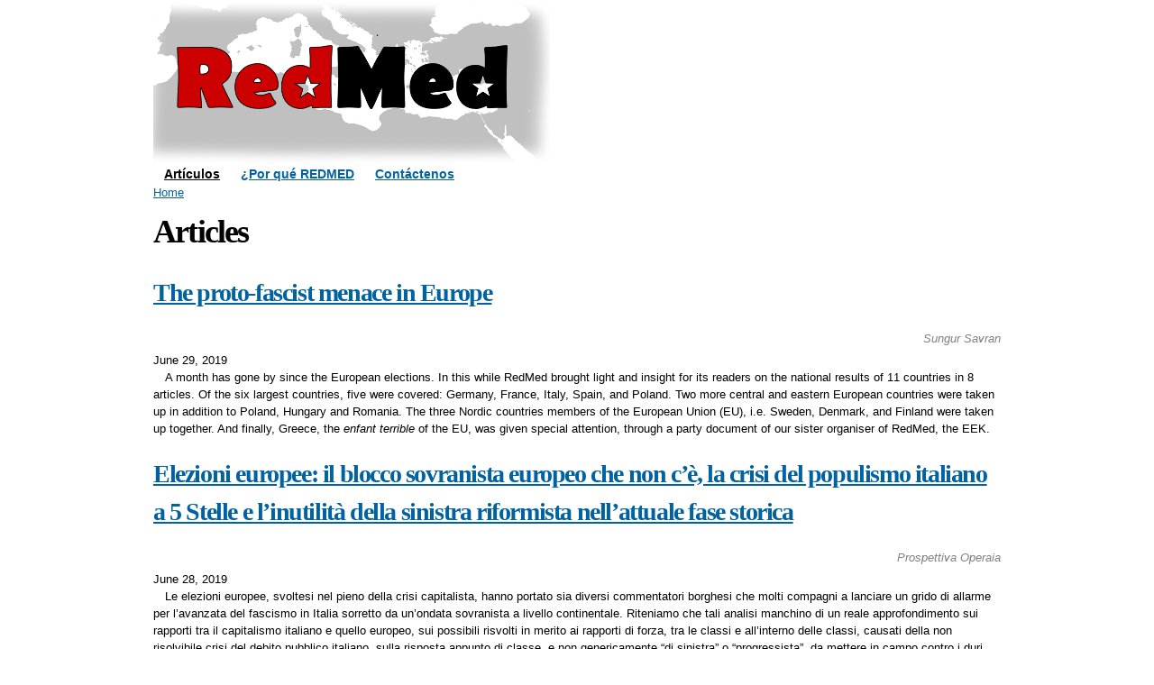

--- FILE ---
content_type: text/html; charset=utf-8
request_url: https://redmed.org/es/articles?page=21
body_size: 21749
content:
<!DOCTYPE html PUBLIC "-//W3C//DTD HTML+RDFa 1.1//EN">
<html lang="es" dir="ltr" version="HTML+RDFa 1.1"
  xmlns:rnews="http://iptc.org/std/rNews/2011-10-07#"
  xmlns:content="http://purl.org/rss/1.0/modules/content/"
  xmlns:dc="http://purl.org/dc/terms/"
  xmlns:foaf="http://xmlns.com/foaf/0.1/"
  xmlns:og="http://ogp.me/ns#"
  xmlns:rdfs="http://www.w3.org/2000/01/rdf-schema#"
  xmlns:sioc="http://rdfs.org/sioc/ns#"
  xmlns:sioct="http://rdfs.org/sioc/types#"
  xmlns:skos="http://www.w3.org/2004/02/skos/core#"
  xmlns:xsd="http://www.w3.org/2001/XMLSchema#"
  xmlns:schema="http://schema.org/">
<head profile="http://www.w3.org/1999/xhtml/vocab">
  <meta http-equiv="Content-Type" content="text/html; charset=utf-8" />
<meta name="twitter:card" content="summary" />
<meta name="twitter:title" content="redmed.org" />
<meta name="twitter:url" content="https://redmed.org/es/articles" />
<link rel="shortcut icon" href="https://redmed.org/misc/favicon.ico" type="image/vnd.microsoft.icon" />
<meta property="og:url" content="https://redmed.org/es/articles" />
<meta property="og:title" content="Articles" />
<meta name="generator" content="Drupal 7 (http://drupal.org)" />
<link rel="canonical" href="https://redmed.org/es/articles" />
<link rel="shortlink" href="https://redmed.org/es/articles" />
<meta property="og:type" content="article" />
<meta property="og:site_name" content="redmed.org" />
  <title>Articles | redmed.org</title>  
  <style type="text/css" media="all">
@import url("https://redmed.org/modules/system/system.base.css?p9u8w0");
@import url("https://redmed.org/modules/system/system.menus.css?p9u8w0");
@import url("https://redmed.org/modules/system/system.messages.css?p9u8w0");
@import url("https://redmed.org/modules/system/system.theme.css?p9u8w0");
</style>
<style type="text/css" media="all">
@import url("https://redmed.org/profiles/openpublish/modules/contrib/date/date_api/date.css?p9u8w0");
@import url("https://redmed.org/modules/field/theme/field.css?p9u8w0");
@import url("https://redmed.org/modules/node/node.css?p9u8w0");
@import url("https://redmed.org/modules/search/search.css?p9u8w0");
@import url("https://redmed.org/modules/user/user.css?p9u8w0");
@import url("https://redmed.org/profiles/openpublish/modules/contrib/views/css/views.css?p9u8w0");
</style>
<style type="text/css" media="all">
@import url("https://redmed.org/profiles/openpublish/modules/contrib/ctools/css/ctools.css?p9u8w0");
@import url("https://redmed.org/sites/all/modules/views_slideshow/views_slideshow.css?p9u8w0");
@import url("https://redmed.org/profiles/openpublish/libraries/photoswipe/photoswipe.css?p9u8w0");
</style>
<style type="text/css" media="all">
@import url("https://redmed.org/profiles/openpublish/themes/omega/alpha/css/alpha-reset.css?p9u8w0");
@import url("https://redmed.org/profiles/openpublish/themes/omega/alpha/css/alpha-mobile.css?p9u8w0");
@import url("https://redmed.org/profiles/openpublish/themes/omega/alpha/css/alpha-alpha.css?p9u8w0");
@import url("https://redmed.org/profiles/openpublish/themes/omega/omega/css/formalize.css?p9u8w0");
@import url("https://redmed.org/profiles/openpublish/themes/omega/omega/css/omega-text.css?p9u8w0");
@import url("https://redmed.org/profiles/openpublish/themes/omega/omega/css/omega-branding.css?p9u8w0");
@import url("https://redmed.org/profiles/openpublish/themes/omega/omega/css/omega-menu.css?p9u8w0");
@import url("https://redmed.org/profiles/openpublish/themes/omega/omega/css/omega-forms.css?p9u8w0");
@import url("https://redmed.org/profiles/openpublish/themes/omega/omega/css/omega-visuals.css?p9u8w0");
@import url("https://redmed.org/sites/all/themes/redmed2/css/global.css?p9u8w0");
</style>
<style type="text/css" media="all">
@import url("https://redmed.org/sites/all/themes/redmed2/css/redmed2-alpha-default.css?p9u8w0");
@import url("https://redmed.org/sites/all/themes/redmed2/css/redmed2-alpha-default-normal.css?p9u8w0");
@import url("https://redmed.org/profiles/openpublish/themes/omega/alpha/css/grid/alpha_default/normal/alpha-default-normal-12.css?p9u8w0");
</style>
  <script type="text/javascript" src="https://redmed.org/profiles/openpublish/libraries/photoswipe/lib/klass.min.js?p9u8w0"></script>
<script type="text/javascript" src="https://redmed.org/misc/jquery.js?v=1.4.4"></script>
<script type="text/javascript" src="https://redmed.org/misc/jquery.once.js?v=1.2"></script>
<script type="text/javascript" src="https://redmed.org/misc/drupal.js?p9u8w0"></script>
<script type="text/javascript" src="https://redmed.org/sites/all/modules/views_slideshow/js/views_slideshow.js?p9u8w0"></script>
<script type="text/javascript">
<!--//--><![CDATA[//><!--
window.CKEDITOR_BASEPATH = '/profiles/openpublish/libraries/ckeditor/'
//--><!]]>
</script>
<script type="text/javascript" src="https://redmed.org/profiles/openpublish/modules/contrib/google_analytics/googleanalytics.js?p9u8w0"></script>
<script type="text/javascript">
<!--//--><![CDATA[//><!--
var _gaq = _gaq || [];_gaq.push(["_setAccount", "UA-164478871-1"]);_gaq.push(["_trackPageview"]);(function() {var ga = document.createElement("script");ga.type = "text/javascript";ga.async = true;ga.src = ("https:" == document.location.protocol ? "https://ssl" : "http://www") + ".google-analytics.com/ga.js";var s = document.getElementsByTagName("script")[0];s.parentNode.insertBefore(ga, s);})();
//--><!]]>
</script>
<script type="text/javascript" src="https://redmed.org/profiles/openpublish/libraries/photoswipe/code.photoswipe-3.0.5.js?p9u8w0"></script>
<script type="text/javascript" src="https://redmed.org/profiles/openpublish/modules/features/openpublish_media/js/photo-gallery.js?p9u8w0"></script>
<script type="text/javascript" src="https://redmed.org/sites/all/themes/redmed2/quotes.js?p9u8w0"></script>
<script type="text/javascript" src="https://redmed.org/profiles/openpublish/themes/omega/omega/js/jquery.formalize.js?p9u8w0"></script>
<script type="text/javascript" src="https://redmed.org/profiles/openpublish/themes/omega/omega/js/omega-mediaqueries.js?p9u8w0"></script>
<script type="text/javascript">
<!--//--><![CDATA[//><!--
jQuery.extend(Drupal.settings, {"basePath":"\/","pathPrefix":"es\/","ajaxPageState":{"theme":"redmed2","theme_token":"w2XFYe4IvCMUmFf_rYhIma63HmVL-fZ9xEOaWVP5aq0","js":{"profiles\/openpublish\/libraries\/photoswipe\/lib\/klass.min.js":1,"misc\/jquery.js":1,"misc\/jquery.once.js":1,"misc\/drupal.js":1,"sites\/all\/modules\/views_slideshow\/js\/views_slideshow.js":1,"0":1,"profiles\/openpublish\/modules\/contrib\/google_analytics\/googleanalytics.js":1,"1":1,"profiles\/openpublish\/libraries\/photoswipe\/code.photoswipe-3.0.5.js":1,"profiles\/openpublish\/modules\/features\/openpublish_media\/js\/photo-gallery.js":1,"sites\/all\/themes\/redmed2\/quotes.js":1,"profiles\/openpublish\/themes\/omega\/omega\/js\/jquery.formalize.js":1,"profiles\/openpublish\/themes\/omega\/omega\/js\/omega-mediaqueries.js":1},"css":{"modules\/system\/system.base.css":1,"modules\/system\/system.menus.css":1,"modules\/system\/system.messages.css":1,"modules\/system\/system.theme.css":1,"profiles\/openpublish\/modules\/contrib\/date\/date_api\/date.css":1,"modules\/field\/theme\/field.css":1,"modules\/node\/node.css":1,"modules\/search\/search.css":1,"modules\/user\/user.css":1,"profiles\/openpublish\/modules\/contrib\/views\/css\/views.css":1,"profiles\/openpublish\/modules\/contrib\/ctools\/css\/ctools.css":1,"sites\/all\/modules\/views_slideshow\/views_slideshow.css":1,"profiles\/openpublish\/libraries\/photoswipe\/photoswipe.css":1,"profiles\/openpublish\/themes\/omega\/alpha\/css\/alpha-reset.css":1,"profiles\/openpublish\/themes\/omega\/alpha\/css\/alpha-mobile.css":1,"profiles\/openpublish\/themes\/omega\/alpha\/css\/alpha-alpha.css":1,"profiles\/openpublish\/themes\/omega\/omega\/css\/formalize.css":1,"profiles\/openpublish\/themes\/omega\/omega\/css\/omega-text.css":1,"profiles\/openpublish\/themes\/omega\/omega\/css\/omega-branding.css":1,"profiles\/openpublish\/themes\/omega\/omega\/css\/omega-menu.css":1,"profiles\/openpublish\/themes\/omega\/omega\/css\/omega-forms.css":1,"profiles\/openpublish\/themes\/omega\/omega\/css\/omega-visuals.css":1,"sites\/all\/themes\/redmed2\/css\/global.css":1,"normal::sites\/all\/themes\/redmed2\/css\/redmed2-alpha-default.css":1,"normal::sites\/all\/themes\/redmed2\/css\/redmed2-alpha-default-normal.css":1,"profiles\/openpublish\/themes\/omega\/alpha\/css\/grid\/alpha_default\/normal\/alpha-default-normal-12.css":1}},"profile":"openpublish","profile_version":"7.x-1.0-beta7","googleanalytics":{"trackOutbound":1,"trackMailto":1,"trackDownload":1,"trackDownloadExtensions":"7z|aac|arc|arj|asf|asx|avi|bin|csv|doc|exe|flv|gif|gz|gzip|hqx|jar|jpe?g|js|mp(2|3|4|e?g)|mov(ie)?|msi|msp|pdf|phps|png|ppt|qtm?|ra(m|r)?|sea|sit|tar|tgz|torrent|txt|wav|wma|wmv|wpd|xls|xml|z|zip"},"omega":{"layouts":{"primary":"normal","order":["narrow","normal","wide"],"queries":{"narrow":"all and (min-width: 740px) and (min-device-width: 740px), (max-device-width: 800px) and (min-width: 740px) and (orientation:landscape)","normal":"all and (min-width: 980px) and (min-device-width: 980px), all and (max-device-width: 1024px) and (min-width: 1024px) and (orientation:landscape)","wide":"all and (min-width: 1220px)"}}}});
//--><!]]>
</script>
  <!--[if lt IE 9]><script src="http://html5shiv.googlecode.com/svn/trunk/html5.js"></script><![endif]-->
</head>
<body class="html not-front not-logged-in page-articles i18n-es context-articles">
  <div id="skip-link">
    <a href="#main-content" class="element-invisible element-focusable">Skip to main content</a>
  </div>
  <div class="region region-page-top" id="region-page-top">
  <div class="region-inner region-page-top-inner">
      </div>
</div>  <div class="page clearfix" id="page">
      <header id="section-header" class="section section-header">
  <div id="zone-branding-wrapper" class="zone-wrapper zone-branding-wrapper clearfix">  
  <div id="zone-branding" class="zone zone-branding clearfix container-12">
    <div class="grid-6 region region-branding" id="region-branding">
  <div class="region-inner region-branding-inner">
        <div class="branding-data clearfix">
            <div class="logo-img">
        <a href="/es" rel="home" title=""><img src="https://redmed.org/sites/default/files/redmed_logo.png" alt="" id="logo" /></a>      </div>
                </div>
          </div>
</div>  </div>
</div><div id="zone-menu-wrapper" class="zone-wrapper zone-menu-wrapper clearfix">  
  <div id="zone-menu" class="zone zone-menu clearfix container-12">
    <div class="grid-12 region region-menu" id="region-menu">
  <div class="region-inner region-menu-inner">
        <div class="block block-menu block-menu-menu-i18n block-menu-menu-menu-i18n odd block-without-title" id="block-menu-menu-menu-i18n">
  <div class="block-inner clearfix">
                
    <div class="content clearfix">
      <ul class="menu"><li class="first leaf active-trail"><a href="/es/articles" title="" class="active-trail active">Artículos</a></li>
<li class="leaf"><a href="/es/why-red-mediterranean" title="">¿Por qué REDMED</a></li>
<li class="last leaf"><a href="/es/contact-us" title="">Contáctenos</a></li>
</ul>    </div>
  </div>
</div>
  </div>
</div>
  </div>
</div></header>    
      <section id="section-content" class="section section-content">
  <div id="zone-content-wrapper" class="zone-wrapper zone-content-wrapper clearfix">  
  <div id="zone-content" class="zone zone-content clearfix container-12">    
          <div id="breadcrumb" class="grid-12"><h2 class="element-invisible">You are here</h2><div class="breadcrumb"><a href="/es">Home</a></div></div>
        
        <div class="grid-12 region region-content" id="region-content">
  <div class="region-inner region-content-inner">
    <a id="main-content"></a>
                <h1 class="title" id="page-title">Articles</h1>
                        <div class="block block-system block-main block-system-main odd block-without-title" id="block-system-main">
  <div class="block-inner clearfix">
                
    <div class="content clearfix">
      <div class="view view-articles view-id-articles view-display-id-page view-dom-id-b506c27881408eda2674e0354d0e05bd">
        
  
  
      <div class="view-content">
        <div class="views-row views-row-1 views-row-odd views-row-first">
      
  <div class="views-field views-field-title">        <h2 class="field-content"><a href="/article/proto-fascist-menace-europe">The proto-fascist menace in Europe</a></h2>  </div>  
  <div class="views-field views-field-field-op-author">        <div class="field-content">Sungur Savran</div>  </div>  
  <div class="views-field views-field-created">        <span class="field-content">June 29, 2019</span>  </div>  
  <div class="views-field views-field-body">        <div class="field-content"><p>A month has gone by since the European elections. In this while RedMed brought light and insight for its readers on the national results of 11 countries in 8 articles. Of the six largest countries, five were covered: Germany, France, Italy, Spain, and Poland. Two more central and eastern European countries were taken up in addition to Poland, Hungary and Romania. The three Nordic countries members of the European Union (EU), i.e. Sweden, Denmark, and Finland were taken up together. And finally, Greece, the <em>enfant terrible</em> of the EU, was given special attention, through a party document of our sister organiser of RedMed, the EEK.</p></div>  </div>  </div>
  <div class="views-row views-row-2 views-row-even">
      
  <div class="views-field views-field-title">        <h2 class="field-content"><a href="/it/article/elezioni-europee-il-blocco-sovranista-europeo-che-non-ce-la-crisi-del-populismo-italiano-5">Elezioni europee: il blocco sovranista europeo che non c’è, la crisi del populismo italiano a 5 Stelle e l’inutilità della sinistra riformista nell’attuale fase storica</a></h2>  </div>  
  <div class="views-field views-field-field-op-author">        <div class="field-content">Prospettiva Operaia</div>  </div>  
  <div class="views-field views-field-created">        <span class="field-content">June 28, 2019</span>  </div>  
  <div class="views-field views-field-body">        <div class="field-content"><p>Le elezioni europee, svoltesi nel pieno della crisi capitalista, hanno portato sia diversi commentatori borghesi che molti compagni a lanciare un grido di allarme per l’avanzata del fascismo in Italia sorretto da un’ondata sovranista a livello continentale. Riteniamo che tali analisi manchino di un reale approfondimento sui rapporti tra il capitalismo italiano e quello europeo, sui possibili risvolti in merito ai rapporti di forza, tra le classi e all’interno delle classi, causati della non risolvibile crisi del debito pubblico italiano, sulla risposta appunto di classe, e non genericamente “di sinistra” o “progressista”, da mettere in campo contro i duri colpi di coda che un capitalismo decadente è in grado di assestare.<br /></p></div>  </div>  </div>
  <div class="views-row views-row-3 views-row-odd">
      
  <div class="views-field views-field-title">        <h2 class="field-content"><a href="/es/article/en-el-aniversario-del-24-de-junio-erdogan-sufre-una-derrota-el-akp-y-el-mhp-pierden-sin">EN EL ANIVERSARIO DEL 24 DE JUNIO, ERDOGAN SUFRE UNA DERROTA. ¡EL AKP Y EL MHP PIERDEN! ¡SIN EMBARGO, LA VICTORIA REQUIERE UNA RUPTURA COMPLETA CON EL ESTABLISHMENT Y LA OPOSICIÓN ALINEADA CON LOS ESTADOS UNIDOS!</a></h2>  </div>  
  <div class="views-field views-field-field-op-author">        <div class="field-content">Central Committee of the Revolutionary Workers’ Party (DIP) </div>  </div>  
  <div class="views-field views-field-created">        <span class="field-content">June 26, 2019</span>  </div>  
  <div class="views-field views-field-body">        <div class="field-content"><p>Solo ha transcurrido un año en la presidencia de Erdoğan, elegido el 24 de junio de 2018, pero el pueblo de Estambul ya les ha dado la espalda a él y a sus aliados. La gente castigó al AKP y sus aliados por la decisión ilegítima del Consejo Supremo Electoral de revocar y repetir las elecciones locales en Estambul. En esta elección que se repite bajo las condiciones prevalecientes de una de las crisis económicas más duras en Turquía, junto con las graves crisis políticas, el partido gobernante que codiciaba el pan y los votos de la gente perdió. A pesar de los gritos de “fraude electoral” por parte de la coalición AKP-MHP, el margen de votación aumentó aún más y el candidato del CHP-IYI, Ekrem Imamoglu, ahora es declarado alcalde de Estambul. ¡El margen inicial de 20 mil aumentó 40 veces hasta 800 mil votos!</p>
</div>  </div>  </div>
  <div class="views-row views-row-4 views-row-even">
      
  <div class="views-field views-field-title">        <h2 class="field-content"><a href="/article/anniversary-june-24-erdogan-suffers-defeat-akp-and-mhp-lose-yet-victory-requires-complete">On the anniversary of June 24 Erdogan suffers defeat, AKP and MHP lose! Yet victory requires a complete break from the establishment and the USA aligned opposition!</a></h2>  </div>  
  <div class="views-field views-field-field-op-author">        <div class="field-content">Central Committee of the Revolutionary Workers’ Party (DIP) </div>  </div>  
  <div class="views-field views-field-created">        <span class="field-content">June 24, 2019</span>  </div>  
  <div class="views-field views-field-body">        <div class="field-content"><p>It has only been a year in Erdoğan’s presidency, elected on 24 June 2018, but the people of Istanbul have already turned their backs on him and his allies. The people have punished AKP and their allies for the Supreme Electoral Council’s illegitimate decision to repeal and rerun Istanbul’s local elections. In this election repeated under the prevailing conditions of one of the harshest economic crises in Turkey, coupled with serious political crises, the ruling party that coveted people’s bread and votes lost. Despite cries of “voting fraud” by the AKP-MHP coalition, the vote margin increased even more and CHP-IYI candidate Ekrem Imamoglu is now declared the mayor of Istanbul. The initial margin of 20 thousand increased 40-fold to 800 thousand votes!      </p>
</div>  </div>  </div>
  <div class="views-row views-row-5 views-row-odd">
      
  <div class="views-field views-field-title">        <h2 class="field-content"><a href="/article/international-trotsky-conference-havana">International Trotsky conference in Havana</a></h2>  </div>  
  <div class="views-field views-field-field-op-author">        <div class="field-content">RedMed </div>  </div>  
  <div class="views-field views-field-created">        <span class="field-content">June 21, 2019</span>  </div>  
  <div class="views-field views-field-body">        <div class="field-content"><p>A conference on the historical legacy of Lev Davidovitch Trotsky took place in the capital of Cuba, Havana, in May. The Juan Marinello Cultural Research Centre, the Franz Hinkelammert Critical Social Thought Desk and the Philosophy Department of University of Havana organised this event. In addition to Cubans, many participants from Latin America, North America as well as Europe and Asia were present. The historical importance of this conference lay in the fact that this was the first event taking place in this land of revolution, after the construction of a workers’ state in Cuba and 60 years after the revolution. This call made to revolutionary Marxists of the entire world, at a moment where the conquests of the Cuban revolution as well as the very existence of the workers’ state is under the threat of imperialist aggression and bureaucratic oscillations, this international conference was of extraordinary importance from the standpoint of the struggle against capitalist restoration.<br /></p></div>  </div>  </div>
  <div class="views-row views-row-6 views-row-even">
      
  <div class="views-field views-field-title">        <h2 class="field-content"><a href="/article/not-travel-ban-imperialist-siege-cuba">Not a travel ban, an imperialist siege to Cuba</a></h2>  </div>  
  <div class="views-field views-field-field-op-author">        <div class="field-content">Armağan Tulun</div>  </div>  
  <div class="views-field views-field-created">        <span class="field-content">June 14, 2019</span>  </div>  
  <div class="views-field views-field-body">        <div class="field-content"><p>USA, on the 4<sup>th</sup> of June, announced that new sanctions will be imposed on Cuba. It was -classified under particular headings- possible to travel from the US to Cuba en masse. It was announced that, all group tours and cruise ships are now banned. What is the reason? Cuba's spoiling of stability, undermining the rule of law and suppressing democratic processes in support of enemies of the US in countries like Venezuela and Nicaragua. What they call the law of rule and democratic process is the self-proclaim of the US puppet Guaidó as president against Maduro who was elected by the people! The US support for democratic processes are to try to overthrow Maduro with a coup attempt and to hurl imperialist war threats on Venezuela!</p></div>  </div>  </div>
  <div class="views-row views-row-7 views-row-odd">
      
  <div class="views-field views-field-title">        <h2 class="field-content"><a href="/article/implications-european-parliament-elections-crisis-german-bourgeois-democracy">Implications of the European Parliament elections: the crisis of the German bourgeois democracy</a></h2>  </div>  
  <div class="views-field views-field-field-op-author">        <div class="field-content"></div>  </div>  
  <div class="views-field views-field-created">        <span class="field-content">June 14, 2019</span>  </div>  
  <div class="views-field views-field-body">        <div class="field-content"><p>We continue our series on the European Elections of 2019 with an article on Germany written by Kurtar Tanyılmaz after eight articles about the results in Hungary, Romania, Greece, Italy, France, Nordic countries (Sweden, Denmark and Finland, Poland and Spain.</p>
<p> </p>
<p>When compared to previous elections, the recent European Parliament (EP) elections, which have been held in the 28 European Union (EU) member countries between the dates May 23<sup>rd</sup> -26<sup>th</sup>, had a remarkably high voter turnout rate (51%), out of a total electorate of 400 million voters. Influence of the pre-election call for “no vote for the nationationalist and racist parties” on the voters seems to have played an important role in boosting that high turnout. However, it neither helped the center-right (conservative Christian democratic parties mostly) and center–left (traditional social democratic parties) recover from their long-lasting decline nor impeded the rise of liberal, green, and racist-national parties.   </p></div>  </div>  </div>
  <div class="views-row views-row-8 views-row-even">
      
  <div class="views-field views-field-title">        <h2 class="field-content"><a href="/es/article/espana-un-balance-del-largo-proceso-electoral">España: Un balance del largo proceso electoral</a></h2>  </div>  
  <div class="views-field views-field-field-op-author">        <div class="field-content">Grupo de Independencia Obrera</div>  </div>  
  <div class="views-field views-field-created">        <span class="field-content">June 12, 2019</span>  </div>  
  <div class="views-field views-field-body">        <div class="field-content"><p><span style="font-family: Verdana, Helvetica, Arial, sans-serif; font-size: 13px; text-indent: 13px;">After seven articles on the results of the European elections in Hungary, Romania, Greece, Italy, and France, the Nordic countries (Sweden, Denmark, and Finland) and Poland we continue our series with an article in Spanish by our comrades of the Grupo de Independencia Obrera (GIO-Group for Workers' Independence) of the Spanish state. </span></p>
<p><strong><em>En España, los trabajadores han asistido a un largo encadenamiento de procesos electorales que tuvieron su origen en el exitoso voto de censura encabezado por el dirigente socialista Pedro Sánchez y su partido contra el presidente del gobierno Mariano Rajoy del Partido Popular en 2018. La caída de Rajoy fue el resultado de la incapacidad por dar una salida política a la crisis de Cataluña de un lado y la profunda corrupción del partido de gobierno ventilada todos los días en los juzgados. El que sigue es un balance del periodo electoral detonado por esa situación hasta la última convocatoria electoral del pasado mes de mayo.</em></strong></p></div>  </div>  </div>
  <div class="views-row views-row-9 views-row-odd">
      
  <div class="views-field views-field-title">        <h2 class="field-content"><a href="/article/european-elections-poland">European Elections in Poland</a></h2>  </div>  
  <div class="views-field views-field-field-op-author">        <div class="field-content">Ewa Groszewska </div>  </div>  
  <div class="views-field views-field-created">        <span class="field-content">June 9, 2019</span>  </div>  
  <div class="views-field views-field-body">        <div class="field-content"><p><span style="font-family: Verdana, Helvetica, Arial, sans-serif; font-size: 13px; text-indent: 13px;">After six articles on the results of the European elections in Hungary, Romania, Greece, Italy, and France and the Nordic countries (Sweden, Denmark, and Finland) we continue our series with an article on Poland by our friend Ewa Grosewska. </span></p>
<p>The European elections in Poland were running in the context of not much substantive fight between the ruling party Law and Justice ( Prawo i Sprawiedliwość (PiS)) and the opposition – Citizens’ Platform ( Platforma Obywatelska (PO)).</p></div>  </div>  </div>
  <div class="views-row views-row-10 views-row-even">
      
  <div class="views-field views-field-title">        <h2 class="field-content"><a href="/article/eu-elections-north-victory-anti-immigration-over-anti-austerity">EU elections in the north: the victory of anti-immigration over anti-austerity</a></h2>  </div>  
  <div class="views-field views-field-field-op-author">        <div class="field-content">Muzaffer Ege Alper </div>  </div>  
  <div class="views-field views-field-created">        <span class="field-content">June 6, 2019</span>  </div>  
  <div class="views-field views-field-body">        <div class="field-content"><p>After five articles on the results of the European elections in Hungary, Romania, Greece, Italy, and France, we continue our series on the elections with an article on the Nordic countries (Sweden, Denmark, and Finland) by one of our associates in Finland, Muzaffer Ege Alper, working in collaboration with our comrades of the MTL (Marxist Workers' League) in that country.</p>
<p>Upon the announcement of the latest EU parliamentary election results, mainstream media all over Europe declared the victory of common sense against “populism”. The much-feared rise of nationalism did not occur, at least not enough to panic! Furthermore, voter turnout increased significantly for the first time in a long while. Does that not signify the increasing approval of EU! Yet is this also not the first time that the neoliberal “European People's Party (Christian Democrats) ” (EPP) and “Progressive Alliance of Socialists and Democrats” (S&amp;D) groups failed to obtain a majority in the EU parliament? Let us leave the EU-wide analysis to the other articles at RedMed and focus on the northern nations: Denmark, Sweden, and Finland.</p></div>  </div>  </div>
  <div class="views-row views-row-11 views-row-odd">
      
  <div class="views-field views-field-title">        <h2 class="field-content"><a href="/fr/article/europeennes-2019-en-france">Européennes 2019 en France</a></h2>  </div>  
  <div class="views-field views-field-field-op-author">        <div class="field-content">Guy Hesser </div>  </div>  
  <div class="views-field views-field-created">        <span class="field-content">June 5, 2019</span>  </div>  
  <div class="views-field views-field-body">        <div class="field-content"><p>After a general survey and four articles on the elections to the European Parliament in Hungary, Romania, Greece and Italy we continue our series with France with an article in French by our comrade Guy Hesser from ROR (Renaissance Ouvrière Révolutionnaire). Inquiets, les représentants des parti bourgeois et leur presse ont commencé par saluer un bond de participation de nature à re-légitimer les institutions européennes. Cependant, la divine surprise ne résiste pas aux statistiques données par le ministère de l’Intérieur. Sur 47 344 860 inscrits les votants n’ont été que 50,12 % et les abstentionnistes 49,88 %, à quoi il faut ajouter les votes blancs et nuls, plus tous ceux qui ne sont même plus inscrits sur les listes électorales, en particulier dans les quartiers populaires, tant ils constatent l’inutilité d’élections qui ne changent rien à leur vie (quand l’électorat n’est pas purement spolié du résultat des élections comme ce fut le cas lors de la consultation sur le prétendu traité constitutionnel en 2005). L’électorat populaire, dans toutes ses composantes, le monde du travail, est donc largement resté à l’écart des européennes.</p></div>  </div>  </div>
  <div class="views-row views-row-12 views-row-even">
      
  <div class="views-field views-field-title">        <h2 class="field-content"><a href="/article/still-resistible-rise-salvini">The (still) resistible rise of Salvini</a></h2>  </div>  
  <div class="views-field views-field-field-op-author">        <div class="field-content"></div>  </div>  
  <div class="views-field views-field-created">        <span class="field-content">June 2, 2019</span>  </div>  
  <div class="views-field views-field-body">        <div class="field-content"><p><span style="font-size:14px;"><span style="color: rgb(34, 34, 34); font-family: Arial, Helvetica, sans-serif; background-color: rgb(255, 255, 255);">After three articles on the results of the European Elections in Hungary, Romania and Greece, we continue our series on the elections with Italy, with an article by our comrade Murat Sayar </span></span><span style="font-size:14px;"><span style="color: rgb(34, 34, 34); font-family: Arial, Helvetica, sans-serif; background-color: rgb(255, 255, 255);">from ROR (R</span>enaissance Ouvrière Révolutionnaire) of <span style="background-color: rgb(255, 255, 255); color: rgb(34, 34, 34); font-family: Arial, Helvetica, sans-serif;">France.</span></span></p>
<p> </p>
<p><strong>The meteoric rise of the <em>Lega</em></strong></p></div>  </div>  </div>
  <div class="views-row views-row-13 views-row-odd">
      
  <div class="views-field views-field-title">        <h2 class="field-content"><a href="/article/what-syriza-seeded-sprouted-field-right-wing-harvest-however-must-and-can-be-only-red">What Syriza seeded, sprouted on the field of the Right-wing  -  The harvest, however, must and can be only Red!</a></h2>  </div>  
  <div class="views-field views-field-field-op-author">        <div class="field-content">EEK </div>  </div>  
  <div class="views-field views-field-created">        <span class="field-content">June 2, 2019</span>  </div>  
  <div class="views-field views-field-body">        <div class="field-content"><p><span style="color: rgb(34, 34, 34); font-family: Arial, Helvetica, sans-serif; font-size: small; background-color: rgb(255, 255, 255);">After a general survey and two country studies on Hungary and Romania, we continue with an article by the Central Comitte of EEK (Workers Revolutionary Party) of Greece.</span></p>
<p>1.   The political Waterloo of Syriza gave the electoral victory to the right-wing “|New Democracy”. The people did not forget the miserable Tsipras’ capitulation in front of the Troika in 2015, the savage “austerity” measures of the third and worst “Memorandum of Understanding” which followed, his servile attachment to the chariot of EU and NATO, even to the war drive adventures of Trump’s America in the Middle East, Eastern Mediterranean and the Balkans.</p>
<p>The head of the European parliamentary group of Syriza Papadimoulis from Brussels or any other apologists of Syriza dare now to attack the Greek people saying that “they forgot what is the Right”. Who, though, forgot the people itself? Who are guilty for the defamation of the name, the history, and the sacrifices of the Left in Greece?</p>
<p> </p></div>  </div>  </div>
  <div class="views-row views-row-14 views-row-even">
      
  <div class="views-field views-field-title">        <h2 class="field-content"><a href="/article/romania-new-warning-if-people-do-not-consider-economic-policies-and-international-relations">In Romania: a new warning that if people do not consider the economic policies and the international relations they are and will be at the same time victims and accomplices</a></h2>  </div>  
  <div class="views-field views-field-field-op-author">        <div class="field-content">Ana Bazac</div>  </div>  
  <div class="views-field views-field-created">        <span class="field-content">June 1, 2019</span>  </div>  
  <div class="views-field views-field-body">        <div class="field-content"><p>After a general survey by Sungur Savran and an article on Hungary by our friend Matyas Benyik, we continue our  series on the elections to the European Parliament with Romania, with an article by Ana Bazac.</p>
</div>  </div>  </div>
  <div class="views-row views-row-15 views-row-odd">
      
  <div class="views-field views-field-title">        <h2 class="field-content"><a href="/article/european-election-results-hungary-show-restructuring-opposition">The European election results in Hungary show a restructuring of opposition</a></h2>  </div>  
  <div class="views-field views-field-field-op-author">        <div class="field-content">Matyas Benyik </div>  </div>  
  <div class="views-field views-field-created">        <span class="field-content">June 1, 2019</span>  </div>  
  <div class="views-field views-field-body">        <div class="field-content"><p>We will be publishing articles on the results of the elections to the European Parliament of 2019 written by our comrades and friends from the different countries. After a general overview by our comrade Sungur Savran, we are beginning the country surveys with Hungary, with an article by our friend Matyas Benyik.</p>
</div>  </div>  </div>
  <div class="views-row views-row-16 views-row-even">
      
  <div class="views-field views-field-title">        <h2 class="field-content"><a href="/pt/article/eleicoes-europeias-o-ferro-e-o-algodao">ELEIÇÕES EUROPEIAS: O FERRO E O ALGODÃO</a></h2>  </div>  
  <div class="views-field views-field-field-op-author">        <div class="field-content">Sungur Savran</div>  </div>  
  <div class="views-field views-field-created">        <span class="field-content">May 30, 2019</span>  </div>  
  <div class="views-field views-field-body">        <div class="field-content"><p>Foi um último período de carência. As eleições para o Parlamento Europeu deram uma última chance ao movimento organizado da classe trabalhadora e à esquerda da Europa antes da tempestade. O movimento proto-fascista, que o mundo inteiro chama persistente e cegamente de “populista”, alcançou grande sucesso nessas eleições, mas mesmo assim esse não foi o tipo de vitória que criará estragos imediatamente. Além disso, o movimento se apresentou em duas chapas diferentes para o Parlamento Europeu, dividido. Assim, a curto prazo, no rescaldo da eleição, seria incorreto dizer que o proto-fascismo criará um perigo imediato para as pessoas na Europa como um todo. Em alguns países, individualmente, a questão pode surgir. Desenvolvimentos podem acontecer em alguns dos países maiores (começando pela Itália, França e Grã-Bretanha, em cada um dos quais os partidos proto-fascistas atingiram o primeiro lugar eleitoral), com o movimento proto-fascista se tornando um elemento importante no dia a dia do país (na Itália isso já tinha começado desde que a Lega de Salvini se juntou a um esquema de compartilhamento de poder e se tornou um partido no poder). Assim, a curto prazo, o perigo está distante...</div>  </div>  </div>
  <div class="views-row views-row-17 views-row-odd">
      
  <div class="views-field views-field-title">        <h2 class="field-content"><a href="/article/european-elections-iron-and-cotton">European elections: Iron and cotton</a></h2>  </div>  
  <div class="views-field views-field-field-op-author">        <div class="field-content">Sungur Savran</div>  </div>  
  <div class="views-field views-field-created">        <span class="field-content">May 29, 2019</span>  </div>  
  <div class="views-field views-field-body">        <div class="field-content"><p>One last grace period. The elections to the European Parliament have provided one last chance to the organised working class movement of Europe and the left before the storm. The proto-fascist movement, which the whole world persistently and blindly names “populist”, attained great success in these elections, but nonetheless this was not the kind of victory that will create havoc immediately tomorrow. Moreover, the movement ran on two different slates for the European Parliament. It is, in other words, divided. Hence, in the short term, in the aftermath of the election, it would be incorrect to say that proto-fascism will create an immediate danger for the people on the scale of Europe as a whole. In certain countries taken singly the question may arise. Striking develoments may unfold in some of the bigger countries (starting with Italy, France, and Britain, in each of which the proto-fascist parties came first), with the proto-fascist movement becoming an important element in the day to day life of the country (in Italy this had already commenced since the Lega of Salvini joined a power-sharing scheme and became a ruling party). So in the short term the danger is distant for...</div>  </div>  </div>
  <div class="views-row views-row-18 views-row-even">
      
  <div class="views-field views-field-title">        <h2 class="field-content"><a href="/pt/article/declaracao-do-encontro-de-emergencia-para-eleicoes-europeias">DECLARAÇÃO DO ENCONTRO DE EMERGÊNCIA PARA AS ELEIÇÕES EUROPEIAS</a></h2>  </div>  
  <div class="views-field views-field-field-op-author">        <div class="field-content"> Balkan Socialist Centre “Christian Rakovsky” and RedMed </div>  </div>  
  <div class="views-field views-field-created">        <span class="field-content">May 24, 2019</span>  </div>  
  <div class="views-field views-field-body">        <div class="field-content"><p>A Europa está se transformando rapidamente num campo de batalha crucial de uma guerra de classes internacional. A persistente luta, de seis meses de duração, dos Gillets Jaunes na França, a revolta dos trabalhadores na Hungria contra a "lei da escravidão" introduzida pelo regime nacionalista de Orban, as revoltas em massa e manifestações na Sérvia, Albânia, Romênia e em todo os Balcãs, são o prelúdio de uma nova onda de confrontos sociais e convulsões políticas no continente europeu.</p>
<p>A força motriz para o novo recrudescimento da luta das massas na Europa e além, como demonstram os levantes revolucionários na Argélia, no Sudão, no Haiti, etc., é a crise capitalista global. Ele permanece não apenas insolúvel, mais de uma década depois de sua erupção, mas também está entrando em uma nova fase explosiva. Todas as medidas extraordinárias usadas no período recente (pacotes de estímulo, flexibilização quantitativa, etc.) estão esgotadas e até mesmo produziram bolhas especulativas mais gigantescas do que aquelas que estouraram em 2007-2008, mergulhando a economia mundial em uma terceira grande depressão. Até mesmo o FMI adverte que a economia mundial está enfrentando, em 2019-...</div>  </div>  </div>
  <div class="views-row views-row-19 views-row-odd">
      
  <div class="views-field views-field-title">        <h2 class="field-content"><a href="/article/declaration-emergency-encounter-europe">Declaration of the Emergency Encounter on Europe </a></h2>  </div>  
  <div class="views-field views-field-field-op-author">        <div class="field-content"> Balkan Socialist Centre “Christian Rakovsky” and RedMed </div>  </div>  
  <div class="views-field views-field-created">        <span class="field-content">May 22, 2019</span>  </div>  
  <div class="views-field views-field-body">        <div class="field-content"><p> </p>
<p>1.   <strong><em> Europe is being transformed rapidly into a crucial battlefield of an international class warfare</em></strong>.</p>
<p>        The persistent, six months long, struggle of the <em>Gillets Jaunes </em>in France, the workers revolt in Hungary against the “slavery law” introduced by the far right nationalist Orban’s regime, the mass unrest and demonstrations in Serbia, Albania, Romania, and all over the Balkans, are the prelude to a new tide of social confrontations and political upheavals in the European Continent.</p></div>  </div>  </div>
  <div class="views-row views-row-20 views-row-even">
      
  <div class="views-field views-field-title">        <h2 class="field-content"><a href="/article/emergency-encounter-europe">Emergency Encounter on Europe </a></h2>  </div>  
  <div class="views-field views-field-field-op-author">        <div class="field-content"> Balkan Socialist Centre “Christian Rakovsky” and RedMed </div>  </div>  
  <div class="views-field views-field-created">        <span class="field-content">May 15, 2019</span>  </div>  
  <div class="views-field views-field-body">        <div class="field-content"><p>       On Saturday May 4, 2019, in the Hall of the Union of Journalists (ESIEA) in Athens, Greece, the Balkan Socialist Center “Christian Rakovsky” and the RedMed web network organized a one day Emergency Encounter on Europe, on the eve of the crucial European Elections of May 23-26, 2019.<br />
        The Encounter was opened by the Introductory Remarks presented by Comrade Naz (DIP, Turkey) about the character and need of the Encounter. Comrade Naz also presented a Report on the situation in Turkey after the humiliating defeat of Erdogan in the local government elections of March 2019.<br /></p></div>  </div>  </div>
  <div class="views-row views-row-21 views-row-odd">
      
  <div class="views-field views-field-title">        <h2 class="field-content"><a href="/article/boycott-return-bosom-nation-unchained-constituent-assembly">Boycott! Return to the bosom of the nation! For an Unchained Constituent Assembly!</a></h2>  </div>  
  <div class="views-field views-field-field-op-author">        <div class="field-content">DIP </div>  </div>  
  <div class="views-field views-field-created">        <span class="field-content">May 8, 2019</span>  </div>  
  <div class="views-field views-field-body">        <div class="field-content"><p>This is English translation of the statement of the Revolutionary Workers Party (DIP), amply adapted for the international reader and slightly abbreviated, on the decision of the Supreme Electoral Board (YSK) of the country for a rerun of the elections for the Istanbul Mayor.</p>
<p>The repeal of the elections for the Mayor of Istanbul Metropolitan Municipality by the Supreme Electoral Board (YSK in its Turkish acronym) upon the request of the AKP and the MHP [respectively the party of Erdoğan and the traditional fascist party of Turkey which has been an Erdoğan ally lately] is the latest and most striking instance of the chaining of the people’s will by the despotic regime of Erdoğan. The decision made by the YSK is a breach of electoral law, as well as of its own jurisprudence and even of the precedents that it set itself for the 31st March local elections.</p>
</div>  </div>  </div>
  <div class="views-row views-row-22 views-row-even">
      
  <div class="views-field views-field-title">        <h2 class="field-content"><a href="/article/towards-us-military-intervention-venezuela">Towards US military intervention in Venezuela</a></h2>  </div>  
  <div class="views-field views-field-field-op-author">        <div class="field-content">Sungur Savran</div>  </div>  
  <div class="views-field views-field-created">        <span class="field-content">May 5, 2019</span>  </div>  
  <div class="views-field views-field-body">        <div class="field-content"><p>In the small hours of 30<sup>th</sup> April, the US puppet named Juan Guaidó, the self-appointed “president” of Venezuela, broadcast a video from a military base that showed him surrounded by some elements of the military and declared that his bid for Miraflores was entering its final stage. Guaidó has thus taken a step to consummate the civilian coup he has attempted with a military coup. While pretending that the army, or at least a sizeable section of it, has now gone to his side, the pseudo-president also called the people out on the streets. On May Day, both sides, the partisans of Guaidó as well as the workers and labourers who support Nicolás Maduro, the rightful president of the country, thronged the streets of Caracas in a show of force in two different demonstrations.</p></div>  </div>  </div>
  <div class="views-row views-row-23 views-row-odd">
      
  <div class="views-field views-field-title">        <h2 class="field-content"><a href="/el/article/protomagia-diethnis-hmera-agona-ton-ergaton">ΠΡΩΤΟΜΑΓΙΑ: ΔΙΕΘΝΗΣ HΜΕΡΑ ΑΓΩΝΑ ΤΩΝ ΕΡΓΑΤΩΝ</a></h2>  </div>  
  <div class="views-field views-field-field-op-author">        <div class="field-content">RedMed </div>  </div>  
  <div class="views-field views-field-created">        <span class="field-content">May 4, 2019</span>  </div>  
  <div class="views-field views-field-body">        <div class="field-content"><p>Η διεθνής ημέρα πάλης των εργατών πραγματοποιείται σε ένα πλαίσιο μεγάλων λαϊκών εξεγέρσεων σ’ ολόκληρο τον πλανήτη. Η εξέγερση στην Αϊτή, η αναγέννηση της Αραβικής Άνοιξης με τις επαναστατικές εκρήξεις στο Σουδάν και την Αλγερία – οι οποίες από λαϊκές εξεγέρσεις μετατρέπονται σε επαναστάσεις που καταστρέφουν τα διεφθαρμένα και καταπιεστικά καθεστώτα του καπιταλισμού-, οι κινητοποιήσεις στην Ουγγαρία κατά της εργασιακής μεταρρύθμισης και το επίμονο κίνημα των κίτρινων γιλέκων στη Γαλλία, οι μεγάλες απεργίες στην Κίνα, την Ινδία και το Μπαγκλαντές ή το εκρηκτικό κίνημα των γυναικών από την Αργεντινή έως το Μεξικό, από την Πολωνία έως την Ιρλανδία, έχουν ως κοινό παρονομαστή μια απάντηση των μαζών στην καπιταλιστική χρεοκοπία και τις συνθήκες βαρβαρότητας που αυτή συνεπάγεται. Η καπιταλιστική κρίση υπονομεύει την τρέχουσα τάξη και προκαλεί πολιτικές κρίσεις και κρίσεις του καθεστώτος ως όλο. H φετινή Πρωτομαγιά βρίσκει τον κόσμο στα πρόθυρα μιας νέας οικονομικής ύφεσης. Ο καπιταλισμός δεν μπόρεσε να βγει από το ρήγμα του 2007 και οι οικονομικές κρίσεις επαναλαμβάνονται, η διακοπή της παραγωγής, απολύσεις, το κλείσιμο επιχειρήσεων, και πτωχεύσεις ολόκληρων κρατών.</p></div>  </div>  </div>
  <div class="views-row views-row-24 views-row-even">
      
  <div class="views-field views-field-title">        <h2 class="field-content"><a href="/article/may-1st-international-day-struggle-workers">MAY 1st: INTERNATIONAL DAY OF STRUGGLE OF THE WORKERS</a></h2>  </div>  
  <div class="views-field views-field-field-op-author">        <div class="field-content">RedMed </div>  </div>  
  <div class="views-field views-field-created">        <span class="field-content">May 4, 2019</span>  </div>  
  <div class="views-field views-field-body">        <div class="field-content"><p>The international day of struggle of the workers will take place in a context of great popular rebellions throughout the planet. The uprising in Haiti, the rebirth of the Arab Spring with the revolutionary outbursts in Sudan and Algeria –which from popular revolts are turning into revolutions that throw down its capitalist regimes corrupted and repressive-, the mobilizations in Hungary against the labor reform and the persistent movement of the Yellow Vests in France, the great strikes in China, India and Bangladesh or the explosive movement of women from Argentina to Mexico, from Poland to Ireland, have as a common denominator a response from the masses to the capitalist bankruptcy and the barbarism conditions it implies. The capitalist crisis undermines the current order and gives place to political crises and of the regime as a whole. </p>
</div>  </div>  </div>
  <div class="views-row views-row-25 views-row-odd">
      
  <div class="views-field views-field-title">        <h2 class="field-content"><a href="/es/article/1deg-de-mayo-dia-internacional-de-lucha-de-los-trabajadores">1° de Mayo: día internacional de lucha de los trabajadores</a></h2>  </div>  
  <div class="views-field views-field-field-op-author">        <div class="field-content">RedMed </div>  </div>  
  <div class="views-field views-field-created">        <span class="field-content">April 30, 2019</span>  </div>  
  <div class="views-field views-field-body">        <div class="field-content"><p>El día internacional de lucha de los trabajadores tendrá lugar en un contexto de grandes rebeliones populares a lo largo y ancho del planeta. La sublevación en Haití, el renacer de la Primavera Árabe con los estallidos revolucionarios en Sudán y en Argelia -que de revueltas populares están deviniendo en revoluciones que tiran abajo a sus regímenes capitalistas corrompidos y represores-, las movilizaciones en Hungría contra la reforma laboral y el persistente movimiento de los Chalecos Amarillos en Francia, las grandes huelgas en China, la India y Bangladesh o el explosivo movimiento de mujeres desde Argentina hasta México, desde Polonia hasta Irlanda, tienen como común denominador una respuesta de las masas a la bancarrota capitalista y a las condiciones de barbarie que ella implica. La crisis capitalista socava el orden vigente y da lugar a crisis políticas y del régimen en su conjunto.</p>
</div>  </div>  </div>
  <div class="views-row views-row-26 views-row-even">
      
  <div class="views-field views-field-title">        <h2 class="field-content"><a href="/tr/article/1-mayis-iscinin-emekcinin-uluslararasi-mucadele-gunudur">1 Mayıs: İşçinin emekçinin uluslararası mücadele günüdür!</a></h2>  </div>  
  <div class="views-field views-field-field-op-author">        <div class="field-content">RedMed </div>  </div>  
  <div class="views-field views-field-created">        <span class="field-content">April 30, 2019</span>  </div>  
  <div class="views-field views-field-body">        <div class="field-content"><p><em>Aşağıdaki 1 Mayıs bildirisi Devrimci İşçi Partisi ile uluslararası kardeş partilerinin birlikte imzaladıkları bir bildiridir. Metin, Avrupa’dan üç ülkeden (Yunanistan, Fransa, Finlandiya), Latin Amerik’dan ise iki ülkeden (Arjantin ve Uruguay) örgütler tarafından imzalanmıştır. Örgütlerin imzaları bildirinin altında yer alıyor. </em></p></div>  </div>  </div>
  <div class="views-row views-row-27 views-row-odd">
      
  <div class="views-field views-field-title">        <h2 class="field-content"><a href="/article/call-emergency-european-encounter-where-europe-going">Call for an Emergency European Encounter: Where Is Europe Going?</a></h2>  </div>  
  <div class="views-field views-field-field-op-author">        <div class="field-content"> Balkan Socialist Centre “Christian Rakovsky” and RedMed </div>  </div>  
  <div class="views-field views-field-created">        <span class="field-content">April 27, 2019</span>  </div>  
  <div class="views-field views-field-body">        <div class="field-content"><p>The upcoming European elections on the 23rd-26th of May 2019 are going to open a new stage in the ongoing crisis and dissolution process of the European Union. The new European Parliament and consequently EU institutions will be more fragmented than ever before.</p>
<p>The two traditional bourgeois political party blocs alternating in government power for decades, the Center Left social-democrats and the Center Right / Right wing, are facing a dramatic collapse of their influence because of the draconian neo-liberal “austerity” measures that they imposed on the popular masses, particularly during the last decade of crisis. They are now following the path of PASOK in Greece that led to its near liquidation.</p></div>  </div>  </div>
  <div class="views-row views-row-28 views-row-even">
      
  <div class="views-field views-field-title">        <h2 class="field-content"><a href="/it/article/una-prima-vittoria-la-rivoluzione-sudanese-il-popolo-sara-grado-di-scavalcare-la-transizione">Una prima vittoria per la rivoluzione sudanese: il popolo sarà in grado di scavalcare la &quot;transizione ordinata&quot;?</a></h2>  </div>  
  <div class="views-field views-field-field-op-author">        <div class="field-content">Sungur Savran</div>  </div>  
  <div class="views-field views-field-created">        <span class="field-content">April 24, 2019</span>  </div>  
  <div class="views-field views-field-body">        <div class="field-content"><p>Omar al Bashir, il dittatore del Sudan per 30 anni, autore del massacro di centinaia di migliaia di civili nelle guerre del Darfour e del Sud Sudan, nemico della classe operaia e dei poveri del Sudan, alleato dei Fratelli Musulmani (Ihwan), partner di Recep Tayyip Erdoğan e dell'AKP di Turchia, è stato estromesso grazie alla potenza e alla resilienza dimostrata dal movimento popolare che anima la lotta rivoluzionaria, che dura da quattro mesi e mezzo. Benedetti i popoli del Medio Oriente e dell'Africa! Abbiamo un debito di gratitudine verso il popolo sudanese per aver dimostrato ancora una volta che i despoti non sono più forti di un popolo in azione. Il nostro cuore batte per il successo della rivoluzione sudanese.</p>
</div>  </div>  </div>
  <div class="views-row views-row-29 views-row-odd">
      
  <div class="views-field views-field-title">        <h2 class="field-content"><a href="/el/article/tapeinotiki-itta-gia-ton-erntogan-stis-topikes-ekloges-h-ergatiki-taxi-timorei-tin-kyvernisi">Ταπεινωτική ήττα για τον Ερντογάν στις τοπικές εκλογές  H εργατική τάξη τιμωρεί την κυβέρνηση για την οικονομική κρίση</a></h2>  </div>  
  <div class="views-field views-field-field-op-author">        <div class="field-content">DIP </div>  </div>  
  <div class="views-field views-field-created">        <span class="field-content">April 14, 2019</span>  </div>  
  <div class="views-field views-field-body">        <div class="field-content"><p>Αμφισβητώντας το αποτέλεσμα της εκλογικής ήττας του ο Ερντογάν ζήτησε επανακαταμέτρηση των ψήφων στην Κωνσταντινούπολη όπου ο υποψήφιος της αντιπολίτευσης Εκρέμ Ιμάμογλου κερδίζει το δήμο της εμβληματικής πόλης για μερικές χιλιάδες ψήφους. Σε κάθε περίπτωση το προφίλ του «Σουλτάνου» Ερντογάν έχει πληγεί ανεπανόρθωτα.</p>
<p>Mε ανακοίνωσή του για τις τοπικές εκλογές στην Τουρκία της 31ης Μάρτη, το DIP(Επαναστατικό Εργατικό Κόμμα), αμέσως μετά την έκδοση των αποτελεσμάτων αναφέρει</p>
</div>  </div>  </div>
  <div class="views-row views-row-30 views-row-even">
      
  <div class="views-field views-field-title">        <h2 class="field-content"><a href="/es/article/humillante-derrota-para-erdogan-en-las-elecciones-locales-la-clase-obrera-castiga-al">Humillante derrota para Erdogan en las elecciones locales: la clase obrera castiga al gobierno por la crisis económica</a></h2>  </div>  
  <div class="views-field views-field-field-op-author">        <div class="field-content">DIP </div>  </div>  
  <div class="views-field views-field-created">        <span class="field-content">April 14, 2019</span>  </div>  
  <div class="views-field views-field-body">        <div class="field-content"><p style="box-sizing: border-box; margin: 0px 0px 10px; font-family: Roboto, sans-serif; font-size: 17px; background-color: rgb(255, 255, 255);"><span style="box-sizing: border-box;">El gobierno del AKP de Erdogan ha sufrido una humillante derrota en las elecciones locales en Turquía. La clase obrera ha castigado al gobierno de Erdogan por la profunda crisis económica, en forma de estanflación, que se ha desarrollado en el país en los últimos seis meses y que promete causar aún más daño a la población trabajadora en un futuro cercano.</span></p></div>  </div>  </div>
  <div class="views-row views-row-31 views-row-odd">
      
  <div class="views-field views-field-title">        <h2 class="field-content"><a href="/article/first-victory-sudanese-revolution-will-people-be-able-override-orderly-transition">A first victory for the Sudanese revolution: will the people be able to override the “orderly transition”?</a></h2>  </div>  
  <div class="views-field views-field-field-op-author">        <div class="field-content">Sungur Savran</div>  </div>  
  <div class="views-field views-field-created">        <span class="field-content">April 12, 2019</span>  </div>  
  <div class="views-field views-field-body">        <div class="field-content"><p>Omar al Bashir, the 30-year long dictator of Sudan, the perpetrator of the massacre of hundreds of thousands of civilians in the Darfour and South Sudan wars, the enemy of the working class and the poor of Sudan, the ally of the Muslim Brothers (the Ihwan), the collaborator of Recep Tayyip Erdoğan and the AKP of Turkey, has been ousted as a result of the power and resilience displayed by the popular movement, the revolutionary struggle that has lasted for four and a half months. Blessings to the peoples of the Middle East and Africa! We owe a debt of gratitude to the people of Sudan for having demonstrated once again that despots are not stronger than a people in action. Our hearts beat for the success of the Sudanese revolution.</p>
</div>  </div>  </div>
  <div class="views-row views-row-32 views-row-even">
      
  <div class="views-field views-field-title">        <h2 class="field-content"><a href="/it/article/umiliante-sconfitta-di-erdogan-alle-elezioni-locali-la-classe-operaia-punisce-il-governo-la">Umiliante sconfitta di Erdoğan alle elezioni locali: la classe operaia punisce il governo per la crisi economica</a></h2>  </div>  
  <div class="views-field views-field-field-op-author">        <div class="field-content">DIP </div>  </div>  
  <div class="views-field views-field-created">        <span class="field-content">April 2, 2019</span>  </div>  
  <div class="views-field views-field-body">        <div class="field-content"><p>Riportiamo di seguito una brevissima sintesi della dichiarazione del DIP (Partito Operaio Rivoluzionario) sulle elezioni locali tenutesi in Turchia il 31 marzo 2019.</p>
</div>  </div>  </div>
  <div class="views-row views-row-33 views-row-odd">
      
  <div class="views-field views-field-title">        <h2 class="field-content"><a href="/article/humiliating-defeat-erdogan-local-elections-working-class-punishes-government-economic-crisis">Humiliating defeat for Erdoğan in local elections: the working class punishes the government for the economic crisis</a></h2>  </div>  
  <div class="views-field views-field-field-op-author">        <div class="field-content">DIP </div>  </div>  
  <div class="views-field views-field-created">        <span class="field-content">April 2, 2019</span>  </div>  
  <div class="views-field views-field-body">        <div class="field-content"><p><em>We provide below a very brief summary of the statement put out by DIP (Revolutionary Workers Party) on the local elections held in Turkey on 31 March 2019.</em></p>
<p>Erdoğan’s AKP government in Turkey has suffered a humiliating defeat at the local elections in Turkey. The working class has punished Erdoğan’s government for the deep economic crisis in the form of a stagflation that has gripped the country for the last six months and promises to cause even further damage for the labouring population for the foreseeable future.</p>
<p>The AKP lost the three biggest cities of Turkey, Istanbul, the capital city of Ankara, and Izmir, to the opposition. This is a defeat of historic proportions. Istanbul and Ankara had been in the hands of the AKP for the last quarter of a century! Moreover, the candidate that the AKP put up for the position of metropolitan mayor of Istanbul was an extraordinarily strong personality of the AKP, Binali Yıldırım, who earlier had served successively as Minister of Transport, Prime Minister and Speaker of Parliament.</p></div>  </div>  </div>
  <div class="views-row views-row-34 views-row-even">
      
  <div class="views-field views-field-title">        <h2 class="field-content"><a href="/article/friends-palestine-against-imperialism-and-zionism-palestinian-land-day-bring-down-zionist">Friends of Palestine against Imperialism and Zionism on Palestinian Land Day: Bring down the Zionist state of Israel!</a></h2>  </div>  
  <div class="views-field views-field-field-op-author">        <div class="field-content">RedMed </div>  </div>  
  <div class="views-field views-field-created">        <span class="field-content">March 31, 2019</span>  </div>  
  <div class="views-field views-field-body">        <div class="field-content"><p>Friends of Palestine against Imperialism and Zionism marched to the consulate of Israel in Istanbul, Turkey on 30th of March, the day which Palestinians have been celebrating as Land Day since 1976. Land Day has been one of the symbols of the resistance against Zionist occupation. Friends of Palestine raised the banner of anti-Zionism and anti-imperialism on this historic day, by marching against the common enemies of the peoples of Middle East. Meeting at 15.30 in front of the Zionist consulate in Istanbul, Friends of Palestine read a public statement. </p>
</div>  </div>  </div>
  <div class="views-row views-row-35 views-row-odd">
      
  <div class="views-field views-field-title">        <h2 class="field-content"><a href="/es/article/movilizaciones-y-paros-contra-las-reformas-previsionales-antiobreras">Movilizaciones y paros contra las reformas previsionales antiobreras</a></h2>  </div>  
  <div class="views-field views-field-field-op-author">        <div class="field-content">RedMed </div>  </div>  
  <div class="views-field views-field-created">        <span class="field-content">March 31, 2019</span>  </div>  
  <div class="views-field views-field-body">        <div class="field-content"><p>Declaracion conjunta de LPS (Brasil), PT (Urugsuay) y PO (Argentina) sobre reforma previsional.<br />
TRABAJADORES DE LATINOAMÉRICA ¡UNÁMONOS!<br />
Movilizaciones y paros contra las reformas previsionales antiobreras<br />
¡Que la crisis la paguen los capitalistas!<br />
Por la unidad de la clase obrera y los explotados de Latinoamérica. Por la unidad socialista de América Latina.</p>
</div>  </div>  </div>
  <div class="views-row views-row-36 views-row-even">
      
  <div class="views-field views-field-title">        <h2 class="field-content"><a href="/it/article/lalgeria-sullorlo-della-rivoluzione-systeme-degage">L’ALGERIA SULL’ORLO DELLA RIVOLUZIONE: “SYSTÈME DÉGAGE!”</a></h2>  </div>  
  <div class="views-field views-field-field-op-author">        <div class="field-content">Sungur Savran</div>  </div>  
  <div class="views-field views-field-created">        <span class="field-content">March 22, 2019</span>  </div>  
  <div class="views-field views-field-body">        <div class="field-content"><p>La posta in gioco in Algeria è sempre più alta. Il movimento di massa sta guadagnando un livello di fiducia tale che è diventato molto difficile per qualsiasi tipo di regime allontanarne le persone. L’8 marzo, in concomitanza con la Giornata internazionale della donna lavoratrice, il terzo round delle manifestazioni contro il regime di Abdelaziz Bouteflika (il moribondo presidente della Repubblica d’Algeria che cercava di candidarsi per la quinta volta nelle prossime elezioni) è riuscito in una spettacolare dimostrazione di forza: la maggior parte delle fonti parla di centinaia di migliaia di persone nella sola capitale di Algeri e di milioni di manifestanti in tutto il paese. Un quotidiano algerino (Le Matin d’Algérie) afferma, sulla base presumibilmente di rivelazioni da parte delle forze di sicurezza, che il numero di persone che hanno manifestato in tutto il paese ha raggiunto la cifra gigantesca di 15 milioni.</p>
</div>  </div>  </div>
  <div class="views-row views-row-37 views-row-odd">
      
  <div class="views-field views-field-title">        <h2 class="field-content"><a href="/it/article/la-piattaforma-rivoluzionaria-di-lotta-di-aragua-contro-il-colpo-di-stato-di-trump-e-del-suo">La Piattaforma Rivoluzionaria di Lotta di Aragua contro il colpo di stato di Trump e del suo burattino Guaidó</a></h2>  </div>  
  <div class="views-field views-field-field-op-author">        <div class="field-content">RedMed </div>  </div>  
  <div class="views-field views-field-created">        <span class="field-content">March 20, 2019</span>  </div>  
  <div class="views-field views-field-body">        <div class="field-content"><p>Il Venezuela è riuscito a fermare l'attacco paramilitare effettuato principalmente attraverso il confine con la Colombia, così come al confine con il Brasile, comandato dal Dipartimento di Stato degli Stati Uniti, dai suoi assistenti, i presidenti latinoamericani lacchè e il loro burattino Guaidó.</p>
<p>La prima cosa da sottolineare è che il colpo di Stato è ancora in corso; la provocazione del tentativo del 23F [febbraio, n.d.t.] per ora è fallita, ma è ancora una priorità sconfiggere il colpo di Stato e continuare ad affrontare ogni possibilità di invasione militare.</p>
<p>Il ritiro momentaneo del piano guidato dal “gruppo di Lima” era dovuto alla sua mancanza di sostegno, nessun settore del Paese si è ribellato come ci si aspettava, ci sono state dimostrazioni di opposizione al disgustoso intervento <em>gringo</em>, mobilitazioni e manifestazioni di ripudio quasi in tutto il mondo contro l'invasione; l'altro punto cruciale, su cui avevano sbagliato i calcoli, è stato la coesione dell'esercito venezuelano che ha continuato ad essere il garante del governo di Maduro.</p>
<p> </p>
<p><strong>È necessario sconfiggere il colpo di Stato</strong></p></div>  </div>  </div>
  <div class="views-row views-row-38 views-row-even">
      
  <div class="views-field views-field-title">        <h2 class="field-content"><a href="/tr/article/yeni-zelandadaki-cami-katliamini-kiniyoruz-katliamlar-yaratan-curumus-duzene-fasizme-ve">Yeni Zelanda’daki cami katliamını kınıyoruz! Katliamlar yaratan çürümüş düzene, faşizme ve ırkçılığa karşı öfkemizi biliyoruz!</a></h2>  </div>  
  <div class="views-field views-field-field-op-author">        <div class="field-content">DIP </div>  </div>  
  <div class="views-field views-field-created">        <span class="field-content">March 16, 2019</span>  </div>  
  <div class="views-field views-field-body">        <div class="field-content"><p>Çürüyen kapitalist sistemin dünyayı içine sürüklediği barbarlık vahşi bir katliamla Yeni Zelanda’da baş gösterdi. Şimdiden 49 kişinin hayatını yitirdiği ve çok sayıda yaralının olduğu bu katliamı en güçlü duygularla kınıyoruz. Katliamlar yaratan çürümüş düzenin tepesindeki emperyalist liderlerin döktükleri timsah gözyaşlarının aksine duyduğumuz acı, faşizme ve ırkçılığa karşı öfkemizi bilediği kadar halkların kardeşliği için mücadele kararlılığımızı da güçlendirmektedir.</p>
</div>  </div>  </div>
  <div class="views-row views-row-39 views-row-odd">
      
  <div class="views-field views-field-title">        <h2 class="field-content"><a href="/az/article/yeni-zelandiyadaki-mscid-qtliamini-qinayiriq-qtliamlar-yaradan-curumus-qurulusa-fasizm-v">YENİ ZELANDİYADAKI MƏSCİD QƏTLİAMINI QINAYIRIQ! QƏTLİAMLAR YARADAN ÇÜRÜMÜŞ QURULUŞA, FAŞİZMƏ VƏ İRQÇİLİYƏ QARŞI MÜBARİZƏ APARIRIQ!</a></h2>  </div>  
  <div class="views-field views-field-field-op-author">        <div class="field-content">DIP </div>  </div>  
  <div class="views-field views-field-created">        <span class="field-content">March 16, 2019</span>  </div>  
  <div class="views-field views-field-body">        <div class="field-content"><p>Çürüyən kapitalist sistemin dünyanı sürüklədiyi barbarlıq vəhşi bir qətliamla Yeni Zelandiyada baş göstərdi. İndidən 49 şəxsin həyatını itirdiyi və çox sayda yaralının olduğu bu qətliamı ən dərin hisslərlə qınayırıq. Qətliamlar yaradan çürümüş quruluşun təpəsindəki imperialist liderlərin tökdükləri saxta göz yaşlarının əksinə olaraq çəkdiyimiz iztirab faşizmə və irqçiliyə qarşı qəzəbimizi kəskinləşdirdiyi qədər xalqların qardaşlığı uğrunda mübarizə aparmaq qətiyyətimizi də gücləndirir.</p>
</div>  </div>  </div>
  <div class="views-row views-row-40 views-row-even views-row-last">
      
  <div class="views-field views-field-title">        <h2 class="field-content"><a href="/article/we-condemn-massacre-mosques-new-zealand-we-grind-our-axe-against-putrefied-system-creates">We condemn the massacre at mosques in New Zealand! We grind our axe against the putrefied system that creates massacres, against fascism and racism!</a></h2>  </div>  
  <div class="views-field views-field-field-op-author">        <div class="field-content">DIP </div>  </div>  
  <div class="views-field views-field-created">        <span class="field-content">March 16, 2019</span>  </div>  
  <div class="views-field views-field-body">        <div class="field-content"><p>The barbarism which the capitalist system in decay has dragged the world in has risen in New Zealand with a brutal massacre. We condemn the massacre in which 49 people have already lost their lives and many were injured with our strongest emotions. In contrast to the crocodile tears shed by the imperialist leaders sitting on top of the rotten system which creates massacres, the pain we feel cements our resolve in struggling for the fraternity of peoples as much as it fuels our anger towards fascism and racism.</p>
</div>  </div>  </div>
    </div>
  
      <h2 class="element-invisible">Pages</h2><div class="item-list"><ul class="pager clearfix"><li class="pager-first first"><a title="Go to first page" href="/es/articles">« first</a></li><li class="pager-previous"><a title="Go to previous page" href="/es/articles?page=20">‹ previous</a></li><li class="pager-ellipsis">…</li><li class="pager-item"><a title="Go to page 18" href="/es/articles?page=17">18</a></li><li class="pager-item"><a title="Go to page 19" href="/es/articles?page=18">19</a></li><li class="pager-item"><a title="Go to page 20" href="/es/articles?page=19">20</a></li><li class="pager-item"><a title="Go to page 21" href="/es/articles?page=20">21</a></li><li class="pager-current">22</li><li class="pager-item"><a title="Go to page 23" href="/es/articles?page=22">23</a></li><li class="pager-item"><a title="Go to page 24" href="/es/articles?page=23">24</a></li><li class="pager-item"><a title="Go to page 25" href="/es/articles?page=24">25</a></li><li class="pager-item"><a title="Go to page 26" href="/es/articles?page=25">26</a></li><li class="pager-ellipsis">…</li><li class="pager-next"><a title="Go to next page" href="/es/articles?page=22">next ›</a></li><li class="pager-last last"><a title="Go to last page" href="/es/articles?page=35">last »</a></li></ul></div>  
  
  
  
  
</div>    </div>
  </div>
</div>
      </div>
</div>  </div>
</div></section>    
  
  </div>  <div class="region region-page-bottom" id="region-page-bottom">
  <div class="region-inner region-page-bottom-inner">
      </div>
</div><script defer src="https://static.cloudflareinsights.com/beacon.min.js/vcd15cbe7772f49c399c6a5babf22c1241717689176015" integrity="sha512-ZpsOmlRQV6y907TI0dKBHq9Md29nnaEIPlkf84rnaERnq6zvWvPUqr2ft8M1aS28oN72PdrCzSjY4U6VaAw1EQ==" data-cf-beacon='{"version":"2024.11.0","token":"398a590f268a4d82ac8a3e7cb2093f43","r":1,"server_timing":{"name":{"cfCacheStatus":true,"cfEdge":true,"cfExtPri":true,"cfL4":true,"cfOrigin":true,"cfSpeedBrain":true},"location_startswith":null}}' crossorigin="anonymous"></script>
</body>
</html>

--- FILE ---
content_type: text/css
request_url: https://redmed.org/sites/all/themes/redmed2/css/global.css?p9u8w0
body_size: 271
content:
/* This file will hold styles for the mobile version of your website (mobile first). */
/* This also can include ANY global CSS that applies site-wide. Unless overwritten by a more specific style rule, CSS declarations in global.css will apply site-wide. */
p {
   text-indent:1em;
}
#region-postscript-first h2{
   font-size:16px;
   margin-bottom: 1px;
}
#region-postscript-first .views-field-field-op-author{
   text-align:right;
   margin-bottom:5px;
   font-style:italic;
   color:gray;
}
#block-system-main .views-field-field-op-author{
   text-align:right;
   margin-bottom:5px;
   font-style:italic;
   color:gray;
}
#block-views-frontpage-articles-block td{
   vertical-align:initial;
}
#block-menu-menu-menu-i18n li{
   display:inline;
   padding-left:5px;
}
.quotes {
   display: none;
   padding-top: 10px;
   text-align:center;
}
.flex-caption strong{font-size:16px;}
.twitter-follow-button{margin-bottom:-3px;}
.flex-nav-container {margin-bottom: 50px;}
#block-menu-menu-menu-i18n .menu {
   font-weight:bold;
   font-size: 14px;
}
.twitter-share-button{margin-bottom:-5px;}
/*.fb-like{color:red}*/
#social-share{
  float:left;
  height: 10px;
  width:160px;
}

#redmed-share{
  margin: 10px 0 20px 0;
  font-weight: bold;
}

article .field-name-field-op-main-image{
  margin-bottom: 20px;
}

article h4{
  font-weight: normal;
  font-style: italic;
}


--- FILE ---
content_type: application/x-javascript
request_url: https://redmed.org/sites/all/themes/redmed2/quotes.js?p9u8w0
body_size: -5
content:
window.onload=function() {

    var quotes = jQuery(".quotes");
    fisherYates(quotes);
    
    var quoteIndex = -1;
    
    function showNextQuote() {
        ++quoteIndex;
        quotes.eq(quoteIndex % quotes.length)
            .fadeIn(1000)
            .delay(2000)
            .fadeOut(1000, showNextQuote);
    }
    
    showNextQuote();
    
};

function fisherYates ( myArray ) {
  var i = myArray.length, j, tempi, tempj;
  if ( i == 0 ) return false;
  while ( --i ) {
     j = Math.floor( Math.random() * ( i + 1 ) );
     tempi = myArray[i];
     tempj = myArray[j];
     myArray[i] = tempj;
     myArray[j] = tempi;
   }
}
